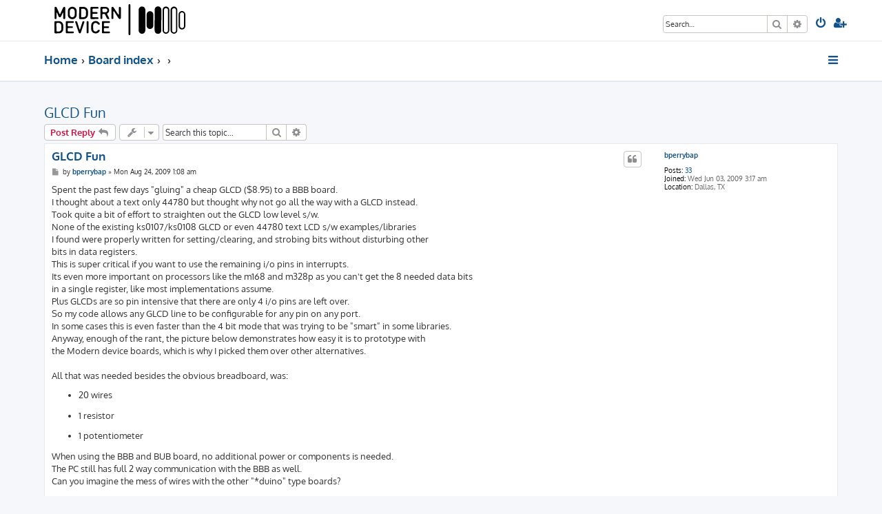

--- FILE ---
content_type: text/html; charset=UTF-8
request_url: https://forum.moderndevice.com/viewtopic.php?t=193&sid=28f3a29bc24baccb58a7b8d5a4a19d22
body_size: 14238
content:








<!DOCTYPE html>
<html dir="ltr" lang="en-gb">
<head>
<meta charset="utf-8" />
<meta http-equiv="X-UA-Compatible" content="IE=edge">
<meta name="viewport" content="width=device-width, initial-scale=1" />

<title>GLCD Fun - Modern Device Forum</title>

	<link rel="alternate" type="application/atom+xml" title="Feed - Modern Device Forum" href="/app.php/feed?sid=2de5b2f0f2eda97af6742cded4442135">		<link rel="alternate" type="application/atom+xml" title="Feed - All forums" href="/app.php/feed/forums?sid=2de5b2f0f2eda97af6742cded4442135">			<link rel="alternate" type="application/atom+xml" title="Feed - Forum - Exhibition" href="/app.php/feed/forum/14?sid=2de5b2f0f2eda97af6742cded4442135">	<link rel="alternate" type="application/atom+xml" title="Feed - Topic - GLCD Fun" href="/app.php/feed/topic/193?sid=2de5b2f0f2eda97af6742cded4442135">	
	<link rel="canonical" href="https://forum.moderndevice.com/viewtopic.php?t=193">

<!--
	phpBB style name: ProLight
	Based on style:   prosilver (this is the default phpBB3 style)
	Original author:  Tom Beddard ( http://www.subBlue.com/ )
	Modified by:      Ian Bradley ( http://phpbbstyles.oo.gd/ )
-->

<link href="./assets/css/font-awesome.min.css?assets_version=45" rel="stylesheet">
<link href="./styles/prolight/theme/stylesheet.css?assets_version=45" rel="stylesheet">




<!--[if lte IE 9]>
	<link href="./styles/prolight/theme/tweaks.css?assets_version=45" rel="stylesheet">
<![endif]-->

	<link href="./styles/prolight/theme/round_avatars.css?assets_version=45" rel="stylesheet">





</head>
<body id="phpbb" class="nojs notouch section-viewtopic ltr ">


<div class="headerwrap lightheader">
	
	<div id="page-header" class="page-header">
		<div class="headerbar" role="banner">
					<div class="inner">

			<div id="site-description" class="site-description">
				<a id="logo" class="logo" href="http://www.moderndevice.com" title="Home"><span class="site_logo"></span></a>
				<h1 style="display:none">Modern Device Forum</h1>
				<p class="skiplink"><a href="#start_here">Skip to content</a></p>
			</div>

			<div class="lightsearch">
												<div id="search-box" class="search-box search-header responsive-hide" role="search">
					<form action="./search.php?sid=2de5b2f0f2eda97af6742cded4442135" method="get" id="search">
					<fieldset>
						<input name="keywords" id="keywords" type="search" maxlength="128" title="Search for keywords" class="inputbox search tiny" size="20" value="" placeholder="Search…" />
						<button class="button button-search" type="submit" title="Search">
							<i class="icon fa-search fa-fw" aria-hidden="true"></i><span class="sr-only">Search</span>
						</button>
						<a href="./search.php?sid=2de5b2f0f2eda97af6742cded4442135" class="button button-search-end" title="Advanced search">
							<i class="icon fa-cog fa-fw" aria-hidden="true"></i><span class="sr-only">Advanced search</span>
						</a>
						<input type="hidden" name="sid" value="2de5b2f0f2eda97af6742cded4442135" />

					</fieldset>
					</form>
				</div>
												
				<ul id="nav-main" class="nav-main linklist" role="menubar">
				
								<li class="responsive-show light-responsive-search" style="display:none">
					<a href="./search.php?sid=2de5b2f0f2eda97af6742cded4442135" title="View the advanced search options" role="menuitem">
						<i class="icon fa-search fa-fw light-large" aria-hidden="true"></i><span class="sr-only">Search</span>
					</a>
				</li>
								
									<li  data-skip-responsive="true">
						<a href="./ucp.php?mode=login&amp;redirect=viewtopic.php%3Ft%3D193&amp;sid=2de5b2f0f2eda97af6742cded4442135" title="Login" accesskey="x" role="menuitem" title="Login">
							<i class="icon fa-power-off fa-fw light-large" aria-hidden="true"></i>
						</a>
					</li>
											<li data-skip-responsive="true">
							<a href="./ucp.php?mode=register&amp;sid=2de5b2f0f2eda97af6742cded4442135" role="menuitem" title="Register">
								<i class="icon fa-user-plus fa-fw light-large" aria-hidden="true"></i>
							</a>
						</li>
																		</ul>
				
			</div>

			</div>
					</div>
		
	</div>
</div>
		
<div class="headerwrap lightnav">
	<div class="page-header">
		<div class="headerbar" role="banner">	
				<div class="navbar navbar-top" role="navigation">
	<div class="inner">

	<ul id="nav-main" class="rightside nav-main linklist light-nav-list" role="menubar">

				
						
				
		<li id="quick-links" class="quick-links dropdown-container responsive-menu" data-skip-responsive="true">
			<a href="#" class="dropdown-trigger" title="Quick links">
				<i class="icon fa-bars fa-fw" aria-hidden="true"></i>
			</a>
			<div class="dropdown">
				<div class="pointer"><div class="pointer-inner"></div></div>
				<ul class="dropdown-contents" role="menu">
					
										
										
											<li class="separator"></li>
																									<li>
								<a href="./search.php?search_id=unanswered&amp;sid=2de5b2f0f2eda97af6742cded4442135" role="menuitem">
									<i class="icon fa-file-o fa-fw icon-gray" aria-hidden="true"></i><span>Unanswered topics</span>
								</a>
							</li>
							<li>
								<a href="./search.php?search_id=active_topics&amp;sid=2de5b2f0f2eda97af6742cded4442135" role="menuitem">
									<i class="icon fa-file-o fa-fw icon-blue" aria-hidden="true"></i><span>Active topics</span>
								</a>
							</li>
							<li class="separator"></li>
							<li>
								<a href="./search.php?sid=2de5b2f0f2eda97af6742cded4442135" role="menuitem">
									<i class="icon fa-search fa-fw" aria-hidden="true"></i><span>Search</span>
								</a>
							</li>
					
										<li class="separator"></li>

									</ul>
			</div>
		</li>

	</ul>

	<ul id="nav-breadcrumbs" class="nav-breadcrumbs linklist navlinks light-nav-list" role="menubar">
								<li class="breadcrumbs" itemscope itemtype="http://schema.org/BreadcrumbList">
							<span class="crumb"  itemtype="http://schema.org/ListItem" itemprop="itemListElement" itemscope><a href="http://www.moderndevice.com" itemtype="https://schema.org/Thing" itemscope itemprop="item" data-navbar-reference="home"><span itemprop="name">Home</span></a><meta itemprop="position" content="1" /></span>
										<span class="crumb"  itemtype="http://schema.org/ListItem" itemprop="itemListElement" itemscope><a href="./index.php?sid=2de5b2f0f2eda97af6742cded4442135" itemtype="https://schema.org/Thing" itemscope itemprop="item" accesskey="h" data-navbar-reference="index"><span itemprop="name">Board index</span></a><meta itemprop="position" content="2" /></span>
											<span class="crumb"  itemtype="http://schema.org/ListItem" itemprop="itemListElement" itemscope data-forum-id="1"><a href="" itemtype="https://schema.org/Thing" itemscope itemprop="item"><span itemprop="name"></span></a><meta itemprop="position" content="3" /></span>
															<span class="crumb"  itemtype="http://schema.org/ListItem" itemprop="itemListElement" itemscope data-forum-id="14"><a href="" itemtype="https://schema.org/Thing" itemscope itemprop="item"><span itemprop="name"></span></a><meta itemprop="position" content="4" /></span>
												</li>
		
	</ul>

	</div>
</div>
		</div>
	</div>
</div>

<div id="wrap" class="wrap">
	<a id="top" class="top-anchor" accesskey="t"></a>

	
	<a id="start_here" class="anchor"></a>
	<div id="page-body" class="page-body" role="main">
		
		
<h2 class="topic-title"><a href="./viewtopic.php?t=193&amp;sid=2de5b2f0f2eda97af6742cded4442135">GLCD Fun</a></h2>
<!-- NOTE: remove the style="display: none" when you want to have the forum description on the topic body -->
<div style="display: none !important;">Post your projects. Pictures, code, and bragging welcome.<br /></div>


<div class="action-bar bar-top">
	
			<a href="./posting.php?mode=reply&amp;t=193&amp;sid=2de5b2f0f2eda97af6742cded4442135" class="button" title="Post a reply">
							<span>Post Reply</span> <i class="icon fa-reply fa-fw" aria-hidden="true"></i>
					</a>
	
			<div class="dropdown-container dropdown-button-control topic-tools">
		<span title="Topic tools" class="button button-secondary dropdown-trigger dropdown-select">
			<i class="icon fa-wrench fa-fw" aria-hidden="true"></i>
			<span class="caret"><i class="icon fa-sort-down fa-fw" aria-hidden="true"></i></span>
		</span>
		<div class="dropdown">
			<div class="pointer"><div class="pointer-inner"></div></div>
			<ul class="dropdown-contents">
																												<li>
					<a href="./viewtopic.php?t=193&amp;sid=2de5b2f0f2eda97af6742cded4442135&amp;view=print" title="Print view" accesskey="p">
						<i class="icon fa-print fa-fw" aria-hidden="true"></i><span>Print view</span>
					</a>
				</li>
											</ul>
		</div>
	</div>
	
			<div class="search-box" role="search">
			<form method="get" id="topic-search" action="./search.php?sid=2de5b2f0f2eda97af6742cded4442135">
			<fieldset>
				<input class="inputbox search tiny"  type="search" name="keywords" id="search_keywords" size="20" placeholder="Search this topic…" />
				<button class="button button-search" type="submit" title="Search">
					<i class="icon fa-search fa-fw" aria-hidden="true"></i><span class="sr-only">Search</span>
				</button>
				<a href="./search.php?sid=2de5b2f0f2eda97af6742cded4442135" class="button button-search-end" title="Advanced search">
					<i class="icon fa-cog fa-fw" aria-hidden="true"></i><span class="sr-only">Advanced search</span>
				</a>
				<input type="hidden" name="t" value="193" />
<input type="hidden" name="sf" value="msgonly" />
<input type="hidden" name="sid" value="2de5b2f0f2eda97af6742cded4442135" />

			</fieldset>
			</form>
		</div>
	
			<div class="pagination">
								</div>
		</div>




			<div id="p734" class="post has-profile bg2">
		<div class="inner">

		<dl class="postprofile" id="profile734">
			<dt class="no-profile-rank no-avatar">
				<div class="avatar-container">
																			</div>
								<a href="./memberlist.php?mode=viewprofile&amp;u=3132&amp;sid=2de5b2f0f2eda97af6742cded4442135" class="username">bperrybap</a>							</dt>

									
		<dd class="profile-posts"><strong>Posts:</strong> <a href="./search.php?author_id=3132&amp;sr=posts&amp;sid=2de5b2f0f2eda97af6742cded4442135">33</a></dd>		<dd class="profile-joined"><strong>Joined:</strong> Wed Jun 03, 2009 3:17 am</dd>		
		
											<dd class="profile-custom-field profile-phpbb_location"><strong>Location:</strong> Dallas, TX</dd>
							
						
		</dl>

		<div class="postbody">
						<div id="post_content734">

						<h3 class="first"><a href="./viewtopic.php?p=734&amp;sid=2de5b2f0f2eda97af6742cded4442135#p734">GLCD Fun</a></h3>

													<ul class="post-buttons">
																																									<li>
							<a href="./posting.php?mode=quote&amp;p=734&amp;sid=2de5b2f0f2eda97af6742cded4442135" title="Reply with quote" class="button button-icon-only">
								<i class="icon fa-quote-left fa-fw" aria-hidden="true"></i><span class="sr-only">Quote</span>
							</a>
						</li>
														</ul>
							
						<p class="author">
									<a class="unread" href="./viewtopic.php?p=734&amp;sid=2de5b2f0f2eda97af6742cded4442135#p734" title="Post">
						<i class="icon fa-file fa-fw icon-lightgray icon-md" aria-hidden="true"></i><span class="sr-only">Post</span>
					</a>
								<span class="responsive-hide">by <strong><a href="./memberlist.php?mode=viewprofile&amp;u=3132&amp;sid=2de5b2f0f2eda97af6742cded4442135" class="username">bperrybap</a></strong> &raquo; </span><time datetime="2009-08-24T06:08:25+00:00">Mon Aug 24, 2009 1:08 am</time>
			</p>
			
			
			
			<div class="content">Spent the past few days "gluing" a cheap GLCD ($8.95) to a BBB board.<br>
I thought about a text only 44780 but thought why not go all the way with a GLCD instead.<br>
Took quite a bit of effort to straighten out the GLCD low level s/w.<br>
None of the existing ks0107/ks0108 GLCD or even 44780 text LCD s/w examples/libraries<br>
I found were properly written for setting/clearing, and strobing bits without disturbing other<br>
bits in data registers.<br>
This is super critical if you want to use the remaining i/o pins in interrupts.<br>
Its even more important on processors like the m168 and m328p as you can't get the 8 needed data bits<br>
in a single register, like most implementations assume.<br>
Plus GLCDs are so pin intensive that there are only 4 i/o pins are left over.<br>
So my code allows any GLCD line to be configurable for any pin on any port.<br>
In some cases this is even faster than the 4 bit mode that was trying to be "smart" in some libraries.<br>
Anyway, enough of the rant, the picture below demonstrates how easy it is to prototype with<br>
the Modern device boards, which is why I picked them over other alternatives.<br>
<br>
All that was needed besides the obvious breadboard, was:
<ul><li>20 wires</li></ul>
<ul><li>1 resistor</li></ul>
<ul><li>1 potentiometer</li></ul>

When using the BBB and BUB board, no additional power or components is needed.<br>
The PC still has full 2 way communication with the BBB as well.<br>
Can you imagine the mess of wires with the other "*duino" type boards?<br>
<br>
--- bill</div>
			
			
							<dl class="attachbox">
					<dt>
						Attachments
					</dt>
											<dd>
			
		
		
				<dl class="file">
			<dt><span class="imageset icon_topic_attach"></span> <a class="postlink" href="./download/file.php?id=16&amp;sid=2de5b2f0f2eda97af6742cded4442135">IMG_1881.JPG</a></dt>
						<dd>(81.9 KiB) Downloaded 15181 times</dd>
		</dl>
		
			</dd>
									</dl>
			
									
									
						</div>

		</div>

				<div class="back2top">
						<a href="#top" class="top" title="Top">
				<i class="icon fa-chevron-circle-up fa-fw icon-gray" aria-hidden="true"></i>
				<span class="sr-only">Top</span>
			</a>
					</div>
		
		</div>
	</div>

	<hr class="divider" />
				<div id="p735" class="post has-profile bg1">
		<div class="inner">

		<dl class="postprofile" id="profile735">
			<dt class="no-profile-rank no-avatar">
				<div class="avatar-container">
																			</div>
								<a href="./memberlist.php?mode=viewprofile&amp;u=94&amp;sid=2de5b2f0f2eda97af6742cded4442135" class="username">floresta</a>							</dt>

									
		<dd class="profile-posts"><strong>Posts:</strong> <a href="./search.php?author_id=94&amp;sr=posts&amp;sid=2de5b2f0f2eda97af6742cded4442135">57</a></dd>		<dd class="profile-joined"><strong>Joined:</strong> Mon Jul 28, 2008 6:52 pm</dd>		
		
																<dd class="profile-custom-field profile-phpbb_location"><strong>Location:</strong> Western New York, USA</dd>
							
							<dd class="profile-contact">
				<strong>Contact:</strong>
				<div class="dropdown-container dropdown-left">
					<a href="#" class="dropdown-trigger" title="Contact floresta">
						<i class="icon fa-commenting-o fa-fw icon-lg" aria-hidden="true"></i><span class="sr-only">Contact floresta</span>
					</a>
					<div class="dropdown">
						<div class="pointer"><div class="pointer-inner"></div></div>
						<div class="dropdown-contents contact-icons">
																																								<div>
																	<a href="http://web.alfredstate.edu/weimandn" title="Website" class="last-cell">
										<span class="contact-icon phpbb_website-icon">Website</span>
									</a>
																	</div>
																					</div>
					</div>
				</div>
			</dd>
				
		</dl>

		<div class="postbody">
						<div id="post_content735">

						<h3 ><a href="./viewtopic.php?p=735&amp;sid=2de5b2f0f2eda97af6742cded4442135#p735">Re: GLCD Fun</a></h3>

													<ul class="post-buttons">
																																									<li>
							<a href="./posting.php?mode=quote&amp;p=735&amp;sid=2de5b2f0f2eda97af6742cded4442135" title="Reply with quote" class="button button-icon-only">
								<i class="icon fa-quote-left fa-fw" aria-hidden="true"></i><span class="sr-only">Quote</span>
							</a>
						</li>
														</ul>
							
						<p class="author">
									<a class="unread" href="./viewtopic.php?p=735&amp;sid=2de5b2f0f2eda97af6742cded4442135#p735" title="Post">
						<i class="icon fa-file fa-fw icon-lightgray icon-md" aria-hidden="true"></i><span class="sr-only">Post</span>
					</a>
								<span class="responsive-hide">by <strong><a href="./memberlist.php?mode=viewprofile&amp;u=94&amp;sid=2de5b2f0f2eda97af6742cded4442135" class="username">floresta</a></strong> &raquo; </span><time datetime="2009-08-24T14:46:41+00:00">Mon Aug 24, 2009 9:46 am</time>
			</p>
			
			
			
			<div class="content">It's too neat. It can't possibly work. It must be a fraud.<br>
Where can I get one?<br>
<br>
Don</div>
			
			
			
									
									
						</div>

		</div>

				<div class="back2top">
						<a href="#top" class="top" title="Top">
				<i class="icon fa-chevron-circle-up fa-fw icon-gray" aria-hidden="true"></i>
				<span class="sr-only">Top</span>
			</a>
					</div>
		
		</div>
	</div>

	<hr class="divider" />
				<div id="p737" class="post has-profile bg2">
		<div class="inner">

		<dl class="postprofile" id="profile737">
			<dt class="no-profile-rank no-avatar">
				<div class="avatar-container">
																			</div>
								<a href="./memberlist.php?mode=viewprofile&amp;u=3132&amp;sid=2de5b2f0f2eda97af6742cded4442135" class="username">bperrybap</a>							</dt>

									
		<dd class="profile-posts"><strong>Posts:</strong> <a href="./search.php?author_id=3132&amp;sr=posts&amp;sid=2de5b2f0f2eda97af6742cded4442135">33</a></dd>		<dd class="profile-joined"><strong>Joined:</strong> Wed Jun 03, 2009 3:17 am</dd>		
		
											<dd class="profile-custom-field profile-phpbb_location"><strong>Location:</strong> Dallas, TX</dd>
							
						
		</dl>

		<div class="postbody">
						<div id="post_content737">

						<h3 ><a href="./viewtopic.php?p=737&amp;sid=2de5b2f0f2eda97af6742cded4442135#p737">Re: GLCD Fun</a></h3>

													<ul class="post-buttons">
																																									<li>
							<a href="./posting.php?mode=quote&amp;p=737&amp;sid=2de5b2f0f2eda97af6742cded4442135" title="Reply with quote" class="button button-icon-only">
								<i class="icon fa-quote-left fa-fw" aria-hidden="true"></i><span class="sr-only">Quote</span>
							</a>
						</li>
														</ul>
							
						<p class="author">
									<a class="unread" href="./viewtopic.php?p=737&amp;sid=2de5b2f0f2eda97af6742cded4442135#p737" title="Post">
						<i class="icon fa-file fa-fw icon-lightgray icon-md" aria-hidden="true"></i><span class="sr-only">Post</span>
					</a>
								<span class="responsive-hide">by <strong><a href="./memberlist.php?mode=viewprofile&amp;u=3132&amp;sid=2de5b2f0f2eda97af6742cded4442135" class="username">bperrybap</a></strong> &raquo; </span><time datetime="2009-08-24T19:18:36+00:00">Mon Aug 24, 2009 2:18 pm</time>
			</p>
			
			
			
			<div class="content">What makes it so neat/simple electrically is that of the 20 connections to the GLCD, 14 of them can<br>
be passed straight through to the BBB board.<br>
<br>
The actual GLCD I bought locally here in Dallas at a surplus shop called Tanner Electronics.<br>
<a href="http://www.tannerelectronics.com/" class="postlink">http://www.tannerelectronics.com/</a><br>
<br>
But they are also available on line from BG Micro (which is also local to Dallas)<br>
<a href="http://www.bgmicro.com/index.asp?PageAction=VIEWPROD&amp;ProdID=10816" class="postlink">http://www.bgmicro.com/index.asp?PageAc ... odID=10816</a><br>
<br>
One word of caution, this GLCD does not have the same pin-out as many of the other GLCDs<br>
I've seen. In fact I've seen 3 different pinouts so far and unfortunately they are so incompatible<br>
that if you get the wrong one, it is highly likely you blow it up as the power lines are swapped<br>
around between them.<br>
<br>
The BG micro GLCD data sheet is available from their web site, and is what I used for this project<br>
so I can vouch for its correctness.<br>
 <br>
<br>
--- bill</div>
			
			
			
									
									
						</div>

		</div>

				<div class="back2top">
						<a href="#top" class="top" title="Top">
				<i class="icon fa-chevron-circle-up fa-fw icon-gray" aria-hidden="true"></i>
				<span class="sr-only">Top</span>
			</a>
					</div>
		
		</div>
	</div>

	<hr class="divider" />
				<div id="p744" class="post has-profile bg1">
		<div class="inner">

		<dl class="postprofile" id="profile744">
			<dt class="no-profile-rank no-avatar">
				<div class="avatar-container">
																			</div>
								<a href="./memberlist.php?mode=viewprofile&amp;u=94&amp;sid=2de5b2f0f2eda97af6742cded4442135" class="username">floresta</a>							</dt>

									
		<dd class="profile-posts"><strong>Posts:</strong> <a href="./search.php?author_id=94&amp;sr=posts&amp;sid=2de5b2f0f2eda97af6742cded4442135">57</a></dd>		<dd class="profile-joined"><strong>Joined:</strong> Mon Jul 28, 2008 6:52 pm</dd>		
		
																<dd class="profile-custom-field profile-phpbb_location"><strong>Location:</strong> Western New York, USA</dd>
							
							<dd class="profile-contact">
				<strong>Contact:</strong>
				<div class="dropdown-container dropdown-left">
					<a href="#" class="dropdown-trigger" title="Contact floresta">
						<i class="icon fa-commenting-o fa-fw icon-lg" aria-hidden="true"></i><span class="sr-only">Contact floresta</span>
					</a>
					<div class="dropdown">
						<div class="pointer"><div class="pointer-inner"></div></div>
						<div class="dropdown-contents contact-icons">
																																								<div>
																	<a href="http://web.alfredstate.edu/weimandn" title="Website" class="last-cell">
										<span class="contact-icon phpbb_website-icon">Website</span>
									</a>
																	</div>
																					</div>
					</div>
				</div>
			</dd>
				
		</dl>

		<div class="postbody">
						<div id="post_content744">

						<h3 ><a href="./viewtopic.php?p=744&amp;sid=2de5b2f0f2eda97af6742cded4442135#p744">Re: GLCD Fun</a></h3>

													<ul class="post-buttons">
																																									<li>
							<a href="./posting.php?mode=quote&amp;p=744&amp;sid=2de5b2f0f2eda97af6742cded4442135" title="Reply with quote" class="button button-icon-only">
								<i class="icon fa-quote-left fa-fw" aria-hidden="true"></i><span class="sr-only">Quote</span>
							</a>
						</li>
														</ul>
							
						<p class="author">
									<a class="unread" href="./viewtopic.php?p=744&amp;sid=2de5b2f0f2eda97af6742cded4442135#p744" title="Post">
						<i class="icon fa-file fa-fw icon-lightgray icon-md" aria-hidden="true"></i><span class="sr-only">Post</span>
					</a>
								<span class="responsive-hide">by <strong><a href="./memberlist.php?mode=viewprofile&amp;u=94&amp;sid=2de5b2f0f2eda97af6742cded4442135" class="username">floresta</a></strong> &raquo; </span><time datetime="2009-08-28T00:57:38+00:00">Thu Aug 27, 2009 7:57 pm</time>
			</p>
			
			
			
			<div class="content">bperrybap:<br>
<br>
My display arrived today from BGMicro.  Can you share some code to get me started or do I have to figure it out by myself? I generally program in AVR assembly (on a BBB) but any other assembly language or even C would help.  <br>
<br>
Don</div>
			
			
			
									
									
						</div>

		</div>

				<div class="back2top">
						<a href="#top" class="top" title="Top">
				<i class="icon fa-chevron-circle-up fa-fw icon-gray" aria-hidden="true"></i>
				<span class="sr-only">Top</span>
			</a>
					</div>
		
		</div>
	</div>

	<hr class="divider" />
				<div id="p747" class="post has-profile bg2">
		<div class="inner">

		<dl class="postprofile" id="profile747">
			<dt class="has-profile-rank no-avatar">
				<div class="avatar-container">
																			</div>
								<a href="./memberlist.php?mode=viewprofile&amp;u=2&amp;sid=2de5b2f0f2eda97af6742cded4442135" style="color: #AA0000;" class="username-coloured">oz</a>							</dt>

						<dd class="profile-rank">Site Admin</dd>			
		<dd class="profile-posts"><strong>Posts:</strong> <a href="./search.php?author_id=2&amp;sr=posts&amp;sid=2de5b2f0f2eda97af6742cded4442135">542</a></dd>		<dd class="profile-joined"><strong>Joined:</strong> Mon May 12, 2008 4:19 pm</dd>		
		
						
						
		</dl>

		<div class="postbody">
						<div id="post_content747">

						<h3 ><a href="./viewtopic.php?p=747&amp;sid=2de5b2f0f2eda97af6742cded4442135#p747">Re: GLCD Fun</a></h3>

													<ul class="post-buttons">
																																									<li>
							<a href="./posting.php?mode=quote&amp;p=747&amp;sid=2de5b2f0f2eda97af6742cded4442135" title="Reply with quote" class="button button-icon-only">
								<i class="icon fa-quote-left fa-fw" aria-hidden="true"></i><span class="sr-only">Quote</span>
							</a>
						</li>
														</ul>
							
						<p class="author">
									<a class="unread" href="./viewtopic.php?p=747&amp;sid=2de5b2f0f2eda97af6742cded4442135#p747" title="Post">
						<i class="icon fa-file fa-fw icon-lightgray icon-md" aria-hidden="true"></i><span class="sr-only">Post</span>
					</a>
								<span class="responsive-hide">by <strong><a href="./memberlist.php?mode=viewprofile&amp;u=2&amp;sid=2de5b2f0f2eda97af6742cded4442135" style="color: #AA0000;" class="username-coloured">oz</a></strong> &raquo; </span><time datetime="2009-08-29T02:19:27+00:00">Fri Aug 28, 2009 9:19 pm</time>
			</p>
			
			
			
			<div class="content">bperrybap,<br>
<br>
This totally rocks. How did I miss this for four days.<br>
I'm ordering my display right now.<br>
<br>
You're absolutely correct about ease of use two - your breadboard is amazingly tidy.<br>
<br>
Paul</div>
			
			
			
									
									
						</div>

		</div>

				<div class="back2top">
						<a href="#top" class="top" title="Top">
				<i class="icon fa-chevron-circle-up fa-fw icon-gray" aria-hidden="true"></i>
				<span class="sr-only">Top</span>
			</a>
					</div>
		
		</div>
	</div>

	<hr class="divider" />
				<div id="p748" class="post has-profile bg1">
		<div class="inner">

		<dl class="postprofile" id="profile748">
			<dt class="no-profile-rank no-avatar">
				<div class="avatar-container">
																			</div>
								<a href="./memberlist.php?mode=viewprofile&amp;u=3132&amp;sid=2de5b2f0f2eda97af6742cded4442135" class="username">bperrybap</a>							</dt>

									
		<dd class="profile-posts"><strong>Posts:</strong> <a href="./search.php?author_id=3132&amp;sr=posts&amp;sid=2de5b2f0f2eda97af6742cded4442135">33</a></dd>		<dd class="profile-joined"><strong>Joined:</strong> Wed Jun 03, 2009 3:17 am</dd>		
		
											<dd class="profile-custom-field profile-phpbb_location"><strong>Location:</strong> Dallas, TX</dd>
							
						
		</dl>

		<div class="postbody">
						<div id="post_content748">

						<h3 ><a href="./viewtopic.php?p=748&amp;sid=2de5b2f0f2eda97af6742cded4442135#p748">Re: GLCD Fun</a></h3>

													<ul class="post-buttons">
																																									<li>
							<a href="./posting.php?mode=quote&amp;p=748&amp;sid=2de5b2f0f2eda97af6742cded4442135" title="Reply with quote" class="button button-icon-only">
								<i class="icon fa-quote-left fa-fw" aria-hidden="true"></i><span class="sr-only">Quote</span>
							</a>
						</li>
														</ul>
							
						<p class="author">
									<a class="unread" href="./viewtopic.php?p=748&amp;sid=2de5b2f0f2eda97af6742cded4442135#p748" title="Post">
						<i class="icon fa-file fa-fw icon-lightgray icon-md" aria-hidden="true"></i><span class="sr-only">Post</span>
					</a>
								<span class="responsive-hide">by <strong><a href="./memberlist.php?mode=viewprofile&amp;u=3132&amp;sid=2de5b2f0f2eda97af6742cded4442135" class="username">bperrybap</a></strong> &raquo; </span><time datetime="2009-08-29T03:28:59+00:00">Fri Aug 28, 2009 10:28 pm</time>
			</p>
			
			
			
			<div class="content">I exchanged a few PMs with Don off line and I deciced that to make it easy for anyone<br>
wanting to duplicate this and have a nice GLCD  to use for text or graphics,<br>
I'll post all the code which includes a demonstration program, with a schematic,<br>
along with some additional photos of my h/w setup.<br>
I need a day or so to clean it up to make the code "plug-n-play" and easy and obvious<br>
to modify for different configurations.<br>
<br>
The majority of the code is based on code from this project:<br>
<a href="http://sourceforge.net/projects/avr-glcd-ks0107/" class="postlink">http://sourceforge.net/projects/avr-glcd-ks0107/</a><br>
<br>
I re-wrote all the low level read/write/command/status routines<br>
to allow any GLCD line to be assigned to any MCU port and pin.<br>
The existing code assumes all data bits are on a single port.<br>
Also there were a few issues around reset and some low level timing issues<br>
that had to be corrected.<br>
But all the high level text character generation and graphics code worked as is.<br>
(Well there was a line wrapping issue in text mode that I corrected)<br>
I've also added an inverse text mode that can be turned on/off on a per character<br>
basis.<br>
<br>
Also, since this GLCD is ks0107/0108 compatible, the altered code and<br>
schematic in this project should work with other ks0107/0108 GLCD modules.<br>
Although some GLCD modules have slightly different pinouts, other than<br>
the critical power pins (most notbaly 1&amp;2 and 19&amp;20) everything else an be<br>
swapped around by simply altering the s/w configuration in a header file.<br>
<br>
I should get all the information up in a day or so.<br>
<br>
Paul, if you want a few better/larger/clearer photos of this for use on your site, PM me.<br>
Or by the time you get your GLCD in, I should have the code posted, so you'll be able to run<br>
the demo program and create the image shown on your own h/w.<br>
<br>
The included sample/demo program will show how to do a variety of text and graphics as<br>
well has hook up printf() or fprintf() to use the text mode.<br>
<br>
BTW: I found another GLCD (120x32) that can be hooked up to the BBB board with ZERO wires!<br>
It uses a different command/data interface on only 16 pins and<br>
has the contrast pot on the LCD module.<br>
It can be mated directly the BBB pins. However, if you mate it this way, you will lose<br>
serial capability as those pins would be used to control the GLCD.<br>
<br>
--- bill</div>
			
			
			
									
									
						</div>

		</div>

				<div class="back2top">
						<a href="#top" class="top" title="Top">
				<i class="icon fa-chevron-circle-up fa-fw icon-gray" aria-hidden="true"></i>
				<span class="sr-only">Top</span>
			</a>
					</div>
		
		</div>
	</div>

	<hr class="divider" />
				<div id="p790" class="post has-profile bg2">
		<div class="inner">

		<dl class="postprofile" id="profile790">
			<dt class="no-profile-rank no-avatar">
				<div class="avatar-container">
																			</div>
								<a href="./memberlist.php?mode=viewprofile&amp;u=94&amp;sid=2de5b2f0f2eda97af6742cded4442135" class="username">floresta</a>							</dt>

									
		<dd class="profile-posts"><strong>Posts:</strong> <a href="./search.php?author_id=94&amp;sr=posts&amp;sid=2de5b2f0f2eda97af6742cded4442135">57</a></dd>		<dd class="profile-joined"><strong>Joined:</strong> Mon Jul 28, 2008 6:52 pm</dd>		
		
																<dd class="profile-custom-field profile-phpbb_location"><strong>Location:</strong> Western New York, USA</dd>
							
							<dd class="profile-contact">
				<strong>Contact:</strong>
				<div class="dropdown-container dropdown-left">
					<a href="#" class="dropdown-trigger" title="Contact floresta">
						<i class="icon fa-commenting-o fa-fw icon-lg" aria-hidden="true"></i><span class="sr-only">Contact floresta</span>
					</a>
					<div class="dropdown">
						<div class="pointer"><div class="pointer-inner"></div></div>
						<div class="dropdown-contents contact-icons">
																																								<div>
																	<a href="http://web.alfredstate.edu/weimandn" title="Website" class="last-cell">
										<span class="contact-icon phpbb_website-icon">Website</span>
									</a>
																	</div>
																					</div>
					</div>
				</div>
			</dd>
				
		</dl>

		<div class="postbody">
						<div id="post_content790">

						<h3 ><a href="./viewtopic.php?p=790&amp;sid=2de5b2f0f2eda97af6742cded4442135#p790">Re: GLCD Fun</a></h3>

													<ul class="post-buttons">
																																									<li>
							<a href="./posting.php?mode=quote&amp;p=790&amp;sid=2de5b2f0f2eda97af6742cded4442135" title="Reply with quote" class="button button-icon-only">
								<i class="icon fa-quote-left fa-fw" aria-hidden="true"></i><span class="sr-only">Quote</span>
							</a>
						</li>
														</ul>
							
						<p class="author">
									<a class="unread" href="./viewtopic.php?p=790&amp;sid=2de5b2f0f2eda97af6742cded4442135#p790" title="Post">
						<i class="icon fa-file fa-fw icon-lightgray icon-md" aria-hidden="true"></i><span class="sr-only">Post</span>
					</a>
								<span class="responsive-hide">by <strong><a href="./memberlist.php?mode=viewprofile&amp;u=94&amp;sid=2de5b2f0f2eda97af6742cded4442135" class="username">floresta</a></strong> &raquo; </span><time datetime="2009-09-15T02:21:08+00:00">Mon Sep 14, 2009 9:21 pm</time>
			</p>
			
			
			
			<div class="content">Well it's not as neat as Bill's and I am still cleaning up the code, but here is what I have so far.<br>
<br>
Don</div>
			
			
							<dl class="attachbox">
					<dt>
						Attachments
					</dt>
											<dd>
			
		
		
				<dl class="file">
			<dt><span class="imageset icon_topic_attach"></span> <a class="postlink" href="./download/file.php?id=19&amp;sid=2de5b2f0f2eda97af6742cded4442135">090914-215324_w.jpg</a></dt>
						<dd>(34.35 KiB) Downloaded 14980 times</dd>
		</dl>
		
			</dd>
									</dl>
			
									
									
						</div>

		</div>

				<div class="back2top">
						<a href="#top" class="top" title="Top">
				<i class="icon fa-chevron-circle-up fa-fw icon-gray" aria-hidden="true"></i>
				<span class="sr-only">Top</span>
			</a>
					</div>
		
		</div>
	</div>

	<hr class="divider" />
				<div id="p792" class="post has-profile bg1">
		<div class="inner">

		<dl class="postprofile" id="profile792">
			<dt class="no-profile-rank no-avatar">
				<div class="avatar-container">
																			</div>
								<a href="./memberlist.php?mode=viewprofile&amp;u=3132&amp;sid=2de5b2f0f2eda97af6742cded4442135" class="username">bperrybap</a>							</dt>

									
		<dd class="profile-posts"><strong>Posts:</strong> <a href="./search.php?author_id=3132&amp;sr=posts&amp;sid=2de5b2f0f2eda97af6742cded4442135">33</a></dd>		<dd class="profile-joined"><strong>Joined:</strong> Wed Jun 03, 2009 3:17 am</dd>		
		
											<dd class="profile-custom-field profile-phpbb_location"><strong>Location:</strong> Dallas, TX</dd>
							
						
		</dl>

		<div class="postbody">
						<div id="post_content792">

						<h3 ><a href="./viewtopic.php?p=792&amp;sid=2de5b2f0f2eda97af6742cded4442135#p792">Re: GLCD Fun</a></h3>

													<ul class="post-buttons">
																																									<li>
							<a href="./posting.php?mode=quote&amp;p=792&amp;sid=2de5b2f0f2eda97af6742cded4442135" title="Reply with quote" class="button button-icon-only">
								<i class="icon fa-quote-left fa-fw" aria-hidden="true"></i><span class="sr-only">Quote</span>
							</a>
						</li>
														</ul>
							
						<p class="author">
									<a class="unread" href="./viewtopic.php?p=792&amp;sid=2de5b2f0f2eda97af6742cded4442135#p792" title="Post">
						<i class="icon fa-file fa-fw icon-lightgray icon-md" aria-hidden="true"></i><span class="sr-only">Post</span>
					</a>
								<span class="responsive-hide">by <strong><a href="./memberlist.php?mode=viewprofile&amp;u=3132&amp;sid=2de5b2f0f2eda97af6742cded4442135" class="username">bperrybap</a></strong> &raquo; </span><time datetime="2009-09-15T17:47:45+00:00">Tue Sep 15, 2009 12:47 pm</time>
			</p>
			
			
			
			<div class="content">Don, That's Very Cool.<br>
One thing I did differently was to skip over the Tx/Rx (D0 &amp; D1) to allow use of the serial port concurrently<br>
with the GLCD.<br>
That's why I had to have 2 wires going over to the analog pins. The analog pins are for DI and RESET.<br>
All the other pins were run straight across.<br>
The unfortunate side effect of freeing up the TX &amp; RX pins is that now the data bits span AVR ports,<br>
which slows down the code by having to do SBI/CBI instructions for every single bit.<br>
The pinout that Atmel picked for the 168/328 sucks in this respect. With all those i/o pins,<br>
it is sad that you can't get 8 bits in a single port *and* use the UART.<br>
<br>
<br>
I'm wrapping up the C source code package and it should be ready to post soon.<br>
I ran into several graphic and graphic font bugs in the original code from Sami's sourceforge package<br>
that have taken a while to track down and fix.<br>
Things like if you send a graphic character string using a variable width font using <br>
the <strong class="text-strong">LCD_gputchar()</strong> and <strong class="text-strong">LCD_gputstr()</strong>  routines and a character runs<br>
over the edge of the right of the LCD, the code will accidentally alter the display start line ram address<br>
rather than wrapping, which causes the right hand side of the LCD to have its data skewed.<br>
(I've fixed this so it wraps if the full character won't fit)<br>
<br>
--- bill</div>
			
			
			
									
									
						</div>

		</div>

				<div class="back2top">
						<a href="#top" class="top" title="Top">
				<i class="icon fa-chevron-circle-up fa-fw icon-gray" aria-hidden="true"></i>
				<span class="sr-only">Top</span>
			</a>
					</div>
		
		</div>
	</div>

	<hr class="divider" />
				<div id="p793" class="post has-profile bg2">
		<div class="inner">

		<dl class="postprofile" id="profile793">
			<dt class="no-profile-rank no-avatar">
				<div class="avatar-container">
																			</div>
								<a href="./memberlist.php?mode=viewprofile&amp;u=94&amp;sid=2de5b2f0f2eda97af6742cded4442135" class="username">floresta</a>							</dt>

									
		<dd class="profile-posts"><strong>Posts:</strong> <a href="./search.php?author_id=94&amp;sr=posts&amp;sid=2de5b2f0f2eda97af6742cded4442135">57</a></dd>		<dd class="profile-joined"><strong>Joined:</strong> Mon Jul 28, 2008 6:52 pm</dd>		
		
																<dd class="profile-custom-field profile-phpbb_location"><strong>Location:</strong> Western New York, USA</dd>
							
							<dd class="profile-contact">
				<strong>Contact:</strong>
				<div class="dropdown-container dropdown-left">
					<a href="#" class="dropdown-trigger" title="Contact floresta">
						<i class="icon fa-commenting-o fa-fw icon-lg" aria-hidden="true"></i><span class="sr-only">Contact floresta</span>
					</a>
					<div class="dropdown">
						<div class="pointer"><div class="pointer-inner"></div></div>
						<div class="dropdown-contents contact-icons">
																																								<div>
																	<a href="http://web.alfredstate.edu/weimandn" title="Website" class="last-cell">
										<span class="contact-icon phpbb_website-icon">Website</span>
									</a>
																	</div>
																					</div>
					</div>
				</div>
			</dd>
				
		</dl>

		<div class="postbody">
						<div id="post_content793">

						<h3 ><a href="./viewtopic.php?p=793&amp;sid=2de5b2f0f2eda97af6742cded4442135#p793">Re: GLCD Fun</a></h3>

													<ul class="post-buttons">
																																									<li>
							<a href="./posting.php?mode=quote&amp;p=793&amp;sid=2de5b2f0f2eda97af6742cded4442135" title="Reply with quote" class="button button-icon-only">
								<i class="icon fa-quote-left fa-fw" aria-hidden="true"></i><span class="sr-only">Quote</span>
							</a>
						</li>
														</ul>
							
						<p class="author">
									<a class="unread" href="./viewtopic.php?p=793&amp;sid=2de5b2f0f2eda97af6742cded4442135#p793" title="Post">
						<i class="icon fa-file fa-fw icon-lightgray icon-md" aria-hidden="true"></i><span class="sr-only">Post</span>
					</a>
								<span class="responsive-hide">by <strong><a href="./memberlist.php?mode=viewprofile&amp;u=94&amp;sid=2de5b2f0f2eda97af6742cded4442135" class="username">floresta</a></strong> &raquo; </span><time datetime="2009-09-15T21:13:32+00:00">Tue Sep 15, 2009 4:13 pm</time>
			</p>
			
			
			
			<div class="content">Bill:<br>
I had a lot of fun tinkering with this display.  I'm glad you got me started on it.<br>

<blockquote class="uncited"><div>
That's why I had to have 2 wires going over to the analog pins </div></blockquote>Since I'm not using the serial port I used D0 and D1 for data bits.  I did initially use two of the analog pins to drive my debugging LEDs which are in the photo.  The jumpers that I made to fit on my male analog pins are out of sight to the right.<br>

<blockquote class="uncited"><div>slows down the code by having to do SBI/CBI instructions for every single bit</div></blockquote> For flexibility I have decided not to try to keep the data bits on a single port any more.  I just write my code to set the bits individually using SBI/CBI all the time.  For the worst case it takes 6 clock cycles to set up a bit, or 48 clock cycles for the entire byte - a whopping 3 microseconds.  <br>

<blockquote class="uncited"><div>the code will accidentally alter the display start line ram address</div></blockquote>I ran into this a few times as well but never tracked down exactly how the display start line was being altered.<br>

<blockquote class="uncited"><div>I've fixed this so it wraps if the full character won't fit </div></blockquote>  I tinkered with this for a while and decided that it wasn't worth the effort at this time since I don't intend to display long strings of random text such as data coming in on the serial port.  To do this right you not only have to deal with characters that don't fit on a line but also with suppressing leading spaces after the line wraps and with not splitting words in the middle of a syllable.  Maybe I'll tackle this later when there's no grass to mow but before I have to start plowing snow.  <br>
<br>
Don</div>
			
			
			
									
									
						</div>

		</div>

				<div class="back2top">
						<a href="#top" class="top" title="Top">
				<i class="icon fa-chevron-circle-up fa-fw icon-gray" aria-hidden="true"></i>
				<span class="sr-only">Top</span>
			</a>
					</div>
		
		</div>
	</div>

	<hr class="divider" />
				<div id="p796" class="post has-profile bg1">
		<div class="inner">

		<dl class="postprofile" id="profile796">
			<dt class="no-profile-rank no-avatar">
				<div class="avatar-container">
																			</div>
								<a href="./memberlist.php?mode=viewprofile&amp;u=3132&amp;sid=2de5b2f0f2eda97af6742cded4442135" class="username">bperrybap</a>							</dt>

									
		<dd class="profile-posts"><strong>Posts:</strong> <a href="./search.php?author_id=3132&amp;sr=posts&amp;sid=2de5b2f0f2eda97af6742cded4442135">33</a></dd>		<dd class="profile-joined"><strong>Joined:</strong> Wed Jun 03, 2009 3:17 am</dd>		
		
											<dd class="profile-custom-field profile-phpbb_location"><strong>Location:</strong> Dallas, TX</dd>
							
						
		</dl>

		<div class="postbody">
						<div id="post_content796">

						<h3 ><a href="./viewtopic.php?p=796&amp;sid=2de5b2f0f2eda97af6742cded4442135#p796">Re: GLCD Fun</a></h3>

													<ul class="post-buttons">
																																									<li>
							<a href="./posting.php?mode=quote&amp;p=796&amp;sid=2de5b2f0f2eda97af6742cded4442135" title="Reply with quote" class="button button-icon-only">
								<i class="icon fa-quote-left fa-fw" aria-hidden="true"></i><span class="sr-only">Quote</span>
							</a>
						</li>
														</ul>
							
						<p class="author">
									<a class="unread" href="./viewtopic.php?p=796&amp;sid=2de5b2f0f2eda97af6742cded4442135#p796" title="Post">
						<i class="icon fa-file fa-fw icon-lightgray icon-md" aria-hidden="true"></i><span class="sr-only">Post</span>
					</a>
								<span class="responsive-hide">by <strong><a href="./memberlist.php?mode=viewprofile&amp;u=3132&amp;sid=2de5b2f0f2eda97af6742cded4442135" class="username">bperrybap</a></strong> &raquo; </span><time datetime="2009-09-16T04:13:27+00:00">Tue Sep 15, 2009 11:13 pm</time>
			</p>
			
			
			
			<div class="content"><blockquote><div><cite>floresta wrote:</cite>
<blockquote><div><cite>bperrybap wrote:</cite> slows down the code by having to do SBI/CBI instructions for every single bit</div></blockquote>
For flexibility I have decided not to try to keep the data bits on a single port any more.  I just write my code to set the bits individually using SBI/CBI all the time.  For the worst case it takes 6 clock cycles to set up a bit, or 48 clock cycles for the entire byte - a whopping 3 microseconds.
</div></blockquote> <br>
<br>
<br>
That's what I do as well.<br>
It turns out that in several cases the extra cycles can be used to satisfy the E strobe timing and other setup delays.<br>
So the code can be structured to take advantaged the extra cycles rather than having to insert busy waits so that in<br>
some cases, the extra cycles don't actually cost any additional time.<br>

<blockquote><div><cite>floresta wrote:</cite>
<blockquote><div><cite>bperrybap wrote:</cite>the code will accidentally alter the display start line ram address</div></blockquote>
I ran into this a few times as well but never tracked down exactly how the display start line was being altered.
</div></blockquote>

<br>
What I saw was that Sami's original code was incrementing a software variable (<strong class="text-strong">LCD_currentX</strong>)  which keeps track of <br>
and "shadows" the  LCD's hardware x position.<br>
During writing graphic proportional character glyph strings, there was no check to see if the column was getting too large and because<br>
the software location value was simply OR'd in with the command value for the SET_ADDRESS command to<br>
create the command byte to set the X location during glyph painting.<br>
Once the value gets too large, a SET_ADDRESS command will turn into a SET_DISPLAY_START_LINE command.<br>
A quick and dirty "fix" to prevent accidental sending of SET_DISPLAY_START_LINE is to AND off bits 6 &amp; 7 of the column data.<br>
Deepening on how the other low level code is written, wrapping the text may not be as easy as simply ANDing off the upper bits.<br>
This will keep the display from getting shifted but it may end up wrapping to the left side of the right LCD area rather than all the way to<br>
to the left side of the LCD.<br>
<br>
<br>
For simplicity, I opted to alter the graphic code to wrap the glyph/character to the left side of the screen and 1 line lower whenever<br>
the full glyph won't fit. And if there is no room for the character to be lower, it wraps to the upper left hand<br>
location of the LCD. (x=0, y=0). It was a pretty simple change.<br>
<br>
--- bill</div>
			
			
			
									
									
						</div>

		</div>

				<div class="back2top">
						<a href="#top" class="top" title="Top">
				<i class="icon fa-chevron-circle-up fa-fw icon-gray" aria-hidden="true"></i>
				<span class="sr-only">Top</span>
			</a>
					</div>
		
		</div>
	</div>

	<hr class="divider" />
				<div id="p799" class="post has-profile bg2">
		<div class="inner">

		<dl class="postprofile" id="profile799">
			<dt class="no-profile-rank no-avatar">
				<div class="avatar-container">
																			</div>
								<a href="./memberlist.php?mode=viewprofile&amp;u=94&amp;sid=2de5b2f0f2eda97af6742cded4442135" class="username">floresta</a>							</dt>

									
		<dd class="profile-posts"><strong>Posts:</strong> <a href="./search.php?author_id=94&amp;sr=posts&amp;sid=2de5b2f0f2eda97af6742cded4442135">57</a></dd>		<dd class="profile-joined"><strong>Joined:</strong> Mon Jul 28, 2008 6:52 pm</dd>		
		
																<dd class="profile-custom-field profile-phpbb_location"><strong>Location:</strong> Western New York, USA</dd>
							
							<dd class="profile-contact">
				<strong>Contact:</strong>
				<div class="dropdown-container dropdown-left">
					<a href="#" class="dropdown-trigger" title="Contact floresta">
						<i class="icon fa-commenting-o fa-fw icon-lg" aria-hidden="true"></i><span class="sr-only">Contact floresta</span>
					</a>
					<div class="dropdown">
						<div class="pointer"><div class="pointer-inner"></div></div>
						<div class="dropdown-contents contact-icons">
																																								<div>
																	<a href="http://web.alfredstate.edu/weimandn" title="Website" class="last-cell">
										<span class="contact-icon phpbb_website-icon">Website</span>
									</a>
																	</div>
																					</div>
					</div>
				</div>
			</dd>
				
		</dl>

		<div class="postbody">
						<div id="post_content799">

						<h3 ><a href="./viewtopic.php?p=799&amp;sid=2de5b2f0f2eda97af6742cded4442135#p799">Re: GLCD Fun</a></h3>

													<ul class="post-buttons">
																																									<li>
							<a href="./posting.php?mode=quote&amp;p=799&amp;sid=2de5b2f0f2eda97af6742cded4442135" title="Reply with quote" class="button button-icon-only">
								<i class="icon fa-quote-left fa-fw" aria-hidden="true"></i><span class="sr-only">Quote</span>
							</a>
						</li>
														</ul>
							
						<p class="author">
									<a class="unread" href="./viewtopic.php?p=799&amp;sid=2de5b2f0f2eda97af6742cded4442135#p799" title="Post">
						<i class="icon fa-file fa-fw icon-lightgray icon-md" aria-hidden="true"></i><span class="sr-only">Post</span>
					</a>
								<span class="responsive-hide">by <strong><a href="./memberlist.php?mode=viewprofile&amp;u=94&amp;sid=2de5b2f0f2eda97af6742cded4442135" class="username">floresta</a></strong> &raquo; </span><time datetime="2009-09-16T13:53:57+00:00">Wed Sep 16, 2009 8:53 am</time>
			</p>
			
			
			
			<div class="content">Bill:
<blockquote class="uncited"><div>a SET_ADDRESS command will turn into a SET_DISPLAY_START_LINE command</div></blockquote>That certainly explains it.  It appears that these graphical LCDs have inherited much of the instruction set structure from the character LCDs.  I wonder why they didn't stick with the old technique for identifying the specific instruction?<br>
<br>
Don</div>
			
			
			
									
									
						</div>

		</div>

				<div class="back2top">
						<a href="#top" class="top" title="Top">
				<i class="icon fa-chevron-circle-up fa-fw icon-gray" aria-hidden="true"></i>
				<span class="sr-only">Top</span>
			</a>
					</div>
		
		</div>
	</div>

	<hr class="divider" />
				<div id="p800" class="post has-profile bg1">
		<div class="inner">

		<dl class="postprofile" id="profile800">
			<dt class="has-profile-rank no-avatar">
				<div class="avatar-container">
																			</div>
								<a href="./memberlist.php?mode=viewprofile&amp;u=2&amp;sid=2de5b2f0f2eda97af6742cded4442135" style="color: #AA0000;" class="username-coloured">oz</a>							</dt>

						<dd class="profile-rank">Site Admin</dd>			
		<dd class="profile-posts"><strong>Posts:</strong> <a href="./search.php?author_id=2&amp;sr=posts&amp;sid=2de5b2f0f2eda97af6742cded4442135">542</a></dd>		<dd class="profile-joined"><strong>Joined:</strong> Mon May 12, 2008 4:19 pm</dd>		
		
						
						
		</dl>

		<div class="postbody">
						<div id="post_content800">

						<h3 ><a href="./viewtopic.php?p=800&amp;sid=2de5b2f0f2eda97af6742cded4442135#p800">Re: GLCD Fun</a></h3>

													<ul class="post-buttons">
																																									<li>
							<a href="./posting.php?mode=quote&amp;p=800&amp;sid=2de5b2f0f2eda97af6742cded4442135" title="Reply with quote" class="button button-icon-only">
								<i class="icon fa-quote-left fa-fw" aria-hidden="true"></i><span class="sr-only">Quote</span>
							</a>
						</li>
														</ul>
							
						<p class="author">
									<a class="unread" href="./viewtopic.php?p=800&amp;sid=2de5b2f0f2eda97af6742cded4442135#p800" title="Post">
						<i class="icon fa-file fa-fw icon-lightgray icon-md" aria-hidden="true"></i><span class="sr-only">Post</span>
					</a>
								<span class="responsive-hide">by <strong><a href="./memberlist.php?mode=viewprofile&amp;u=2&amp;sid=2de5b2f0f2eda97af6742cded4442135" style="color: #AA0000;" class="username-coloured">oz</a></strong> &raquo; </span><time datetime="2009-09-17T10:49:38+00:00">Thu Sep 17, 2009 5:49 am</time>
			</p>
			
			
			
			<div class="content">Great work on this Don &amp; Bill,<br>
<br>
I received my display last week - too bad I can't order up some time to try it out. I sure hope a library comes out of this work, as Don mentioned, so others can get up going without the effort this must have taken to get going.<br>
<br>
Thanks again for posting the photos here.<br>
<br>
Paul</div>
			
			
			
									
									
						</div>

		</div>

				<div class="back2top">
						<a href="#top" class="top" title="Top">
				<i class="icon fa-chevron-circle-up fa-fw icon-gray" aria-hidden="true"></i>
				<span class="sr-only">Top</span>
			</a>
					</div>
		
		</div>
	</div>

	<hr class="divider" />
				<div id="p801" class="post has-profile bg2">
		<div class="inner">

		<dl class="postprofile" id="profile801">
			<dt class="no-profile-rank no-avatar">
				<div class="avatar-container">
																			</div>
								<a href="./memberlist.php?mode=viewprofile&amp;u=94&amp;sid=2de5b2f0f2eda97af6742cded4442135" class="username">floresta</a>							</dt>

									
		<dd class="profile-posts"><strong>Posts:</strong> <a href="./search.php?author_id=94&amp;sr=posts&amp;sid=2de5b2f0f2eda97af6742cded4442135">57</a></dd>		<dd class="profile-joined"><strong>Joined:</strong> Mon Jul 28, 2008 6:52 pm</dd>		
		
																<dd class="profile-custom-field profile-phpbb_location"><strong>Location:</strong> Western New York, USA</dd>
							
							<dd class="profile-contact">
				<strong>Contact:</strong>
				<div class="dropdown-container dropdown-left">
					<a href="#" class="dropdown-trigger" title="Contact floresta">
						<i class="icon fa-commenting-o fa-fw icon-lg" aria-hidden="true"></i><span class="sr-only">Contact floresta</span>
					</a>
					<div class="dropdown">
						<div class="pointer"><div class="pointer-inner"></div></div>
						<div class="dropdown-contents contact-icons">
																																								<div>
																	<a href="http://web.alfredstate.edu/weimandn" title="Website" class="last-cell">
										<span class="contact-icon phpbb_website-icon">Website</span>
									</a>
																	</div>
																					</div>
					</div>
				</div>
			</dd>
				
		</dl>

		<div class="postbody">
						<div id="post_content801">

						<h3 ><a href="./viewtopic.php?p=801&amp;sid=2de5b2f0f2eda97af6742cded4442135#p801">Re: GLCD Fun</a></h3>

													<ul class="post-buttons">
																																									<li>
							<a href="./posting.php?mode=quote&amp;p=801&amp;sid=2de5b2f0f2eda97af6742cded4442135" title="Reply with quote" class="button button-icon-only">
								<i class="icon fa-quote-left fa-fw" aria-hidden="true"></i><span class="sr-only">Quote</span>
							</a>
						</li>
														</ul>
							
						<p class="author">
									<a class="unread" href="./viewtopic.php?p=801&amp;sid=2de5b2f0f2eda97af6742cded4442135#p801" title="Post">
						<i class="icon fa-file fa-fw icon-lightgray icon-md" aria-hidden="true"></i><span class="sr-only">Post</span>
					</a>
								<span class="responsive-hide">by <strong><a href="./memberlist.php?mode=viewprofile&amp;u=94&amp;sid=2de5b2f0f2eda97af6742cded4442135" class="username">floresta</a></strong> &raquo; </span><time datetime="2009-09-17T14:05:04+00:00">Thu Sep 17, 2009 9:05 am</time>
			</p>
			
			
			
			<div class="content">Paul:
<blockquote class="uncited"><div>
too bad I can't order up some time to try it out</div></blockquote>That was my problem when I was teaching this stuff.  I thought that early retirement would be the solution but it just got worse. It was more than ten years after I retired that I finally was able to find enough time to do some recreational programming.<br>
<br>
Don</div>
			
			
			
									
									
						</div>

		</div>

				<div class="back2top">
						<a href="#top" class="top" title="Top">
				<i class="icon fa-chevron-circle-up fa-fw icon-gray" aria-hidden="true"></i>
				<span class="sr-only">Top</span>
			</a>
					</div>
		
		</div>
	</div>

	<hr class="divider" />
				<div id="p918" class="post has-profile bg1">
		<div class="inner">

		<dl class="postprofile" id="profile918">
			<dt class="no-profile-rank no-avatar">
				<div class="avatar-container">
																			</div>
								<a href="./memberlist.php?mode=viewprofile&amp;u=3132&amp;sid=2de5b2f0f2eda97af6742cded4442135" class="username">bperrybap</a>							</dt>

									
		<dd class="profile-posts"><strong>Posts:</strong> <a href="./search.php?author_id=3132&amp;sr=posts&amp;sid=2de5b2f0f2eda97af6742cded4442135">33</a></dd>		<dd class="profile-joined"><strong>Joined:</strong> Wed Jun 03, 2009 3:17 am</dd>		
		
											<dd class="profile-custom-field profile-phpbb_location"><strong>Location:</strong> Dallas, TX</dd>
							
						
		</dl>

		<div class="postbody">
						<div id="post_content918">

						<h3 ><a href="./viewtopic.php?p=918&amp;sid=2de5b2f0f2eda97af6742cded4442135#p918">Re: GLCD Fun</a></h3>

													<ul class="post-buttons">
																																									<li>
							<a href="./posting.php?mode=quote&amp;p=918&amp;sid=2de5b2f0f2eda97af6742cded4442135" title="Reply with quote" class="button button-icon-only">
								<i class="icon fa-quote-left fa-fw" aria-hidden="true"></i><span class="sr-only">Quote</span>
							</a>
						</li>
														</ul>
							
						<p class="author">
									<a class="unread" href="./viewtopic.php?p=918&amp;sid=2de5b2f0f2eda97af6742cded4442135#p918" title="Post">
						<i class="icon fa-file fa-fw icon-lightgray icon-md" aria-hidden="true"></i><span class="sr-only">Post</span>
					</a>
								<span class="responsive-hide">by <strong><a href="./memberlist.php?mode=viewprofile&amp;u=3132&amp;sid=2de5b2f0f2eda97af6742cded4442135" class="username">bperrybap</a></strong> &raquo; </span><time datetime="2009-12-04T04:14:21+00:00">Thu Dec 03, 2009 11:14 pm</time>
			</p>
			
			
			
			<div class="content">Guys,<br>
I haven't forgotten about this. Much work has been done<br>
and good things are happening.<br>
I am working with Michael Margolis on an arduino glcd library.<br>
He already had one: <a href="http://www.arduino.cc/playground/Code/GLCDks0108" class="postlink">http://www.arduino.cc/playground/Code/GLCDks0108</a><br>
I have enhanced it by updating the low level h/w access routines<br>
to make it faster. The big change is some code I wrote that does multi-bit i/o to<br>
make it much easier to configure. The old version had limitations as how pins<br>
had to be hooked up. Using the new multi-bit i/o routines, all those limitations are gone<br>
and any pin can be used for any glcd function.<br>
<br>
Today I added support for SED1520 based modules.<br>
<br>
Here is discussion forum about the glcd library:<br>
<a href="http://www.arduino.cc/cgi-bin/yabb2/YaBB.pl?num=1210427907/0#0" class="postlink">http://www.arduino.cc/cgi-bin/yabb2/YaB ... 427907/0#0</a><br>
<br>
An update to this glcd library should be forthcoming in the near future.<br>
<br>
Attached below is an image from earlier today where I was just bringing up<br>
a VK5121 module running Micheal's test sketch using the not-yet available arduino GLCD library.<br>
If you look carefully, you will see my ks0108 GLCD on the left part of the photo.<br>
That single breadboard has 3 projects on it. A ks0108 project, a vk5121 project, and<br>
in the upper right corner a pwm project with a raw ATtiny85.<br>
Again, this is why I love the BBB.<br>
<br>
NOTE: the arduino glcd library code is based on a totally different original code base.<br>
The code I had running in a non arduino environment was based on Sami Varjo's glcd code.<br>
The code base that Micheal started with was based on Maximilian Thiele's glcd code.<br>
While the two provide similar functionality, they are very different in certain areas.<br>
<br>
At some point in the future I'll be releasing an updated version of Sami's non arduino<br>
code on his SourceForge project.<br>
<br>
So good things have been and are still going on.<br>
<br>
--- bill</div>
			
			
							<dl class="attachbox">
					<dt>
						Attachments
					</dt>
											<dd>
			
		
		
				<dl class="file">
			<dt><span class="imageset icon_topic_attach"></span> <a class="postlink" href="./download/file.php?id=24&amp;sid=2de5b2f0f2eda97af6742cded4442135">IMG_2064.JPG</a></dt>
			<dd><em>vk5121 running on BBB using arduino glcd library.</em></dd>			<dd>(102.36 KiB) Downloaded 15253 times</dd>
		</dl>
		
			</dd>
									</dl>
			
									
									
						</div>

		</div>

				<div class="back2top">
						<a href="#top" class="top" title="Top">
				<i class="icon fa-chevron-circle-up fa-fw icon-gray" aria-hidden="true"></i>
				<span class="sr-only">Top</span>
			</a>
					</div>
		
		</div>
	</div>

	<hr class="divider" />
				<div id="p1293" class="post has-profile bg2">
		<div class="inner">

		<dl class="postprofile" id="profile1293">
			<dt class="no-profile-rank no-avatar">
				<div class="avatar-container">
																			</div>
								<a href="./memberlist.php?mode=viewprofile&amp;u=3132&amp;sid=2de5b2f0f2eda97af6742cded4442135" class="username">bperrybap</a>							</dt>

									
		<dd class="profile-posts"><strong>Posts:</strong> <a href="./search.php?author_id=3132&amp;sr=posts&amp;sid=2de5b2f0f2eda97af6742cded4442135">33</a></dd>		<dd class="profile-joined"><strong>Joined:</strong> Wed Jun 03, 2009 3:17 am</dd>		
		
											<dd class="profile-custom-field profile-phpbb_location"><strong>Location:</strong> Dallas, TX</dd>
							
						
		</dl>

		<div class="postbody">
						<div id="post_content1293">

						<h3 ><a href="./viewtopic.php?p=1293&amp;sid=2de5b2f0f2eda97af6742cded4442135#p1293">Re: GLCD Fun</a></h3>

													<ul class="post-buttons">
																																									<li>
							<a href="./posting.php?mode=quote&amp;p=1293&amp;sid=2de5b2f0f2eda97af6742cded4442135" title="Reply with quote" class="button button-icon-only">
								<i class="icon fa-quote-left fa-fw" aria-hidden="true"></i><span class="sr-only">Quote</span>
							</a>
						</li>
														</ul>
							
						<p class="author">
									<a class="unread" href="./viewtopic.php?p=1293&amp;sid=2de5b2f0f2eda97af6742cded4442135#p1293" title="Post">
						<i class="icon fa-file fa-fw icon-lightgray icon-md" aria-hidden="true"></i><span class="sr-only">Post</span>
					</a>
								<span class="responsive-hide">by <strong><a href="./memberlist.php?mode=viewprofile&amp;u=3132&amp;sid=2de5b2f0f2eda97af6742cded4442135" class="username">bperrybap</a></strong> &raquo; </span><time datetime="2010-07-15T09:18:27+00:00">Thu Jul 15, 2010 4:18 am</time>
			</p>
			
			
			
			<div class="content">Ok, so things drug out way longer than expected.<br>
But a Beta version of a  new Arduino GLCD library is available.<br>
See this arduino thread for details: <a href="http://www.arduino.cc/cgi-bin/yabb2/YaBB.pl?num=1279128237/" class="postlink">http://www.arduino.cc/cgi-bin/yabb2/YaB ... 279128237/</a><br>
<br>
A tremendous amount of work and effort was put in to add new features, make it easy to configure pins as well <br>
as make the library very fast while still allowing it to run on small memory AVR chips.<br>
A few highlights:<br>
- You can configure any i/o pin to be any GLCD pin function and use either Arduino pin#s or direct AVR chip pin/port designations.<br>
- One very new capability is text areas. You can define any portion (including multiple areas) of the physical display to be a scrollable text area with a user<br>
specified font. <br>
- There is quite a bit of documentation included in the package including a PDF file and extensive HTML documentation.<br>
- A java based tool for creating bitmap header files from your own bitmap artwork files.<br>
- The HTML documentation has pointers to a java based font creation tool that can convert fonts to library header files.<br>
Also in the HTML documentation are links to sites to download literally thousands of fonts<br>
that can be converted for library use with the java based font creation tool.<br>
<br>
All these capabilities work on m168 chips as well regardless of the GLCD geometry size as great pains were taken to not<br>
use any sort of frame buffer.<br>
<br>
NOTE: while the BBB is not not necessarily supported "out of the box", it will work if the BBB is wired up<br>
as is recommended for the standard Arduino board<br>
That said, in many cases (like what I showed in the initial post), it is easier/better to wire things up differently.<br>
The configuration files in the library make it very easy to modify which pins control which GLCD functions.<br>
See the library documentation for details on which files to modify.<br>
<br>
Enjoy.<br>
Please post any feedback over on the Arduino forum thread mentioned above.<br>
<br>
--- bill</div>
			
			
			
									
									
						</div>

		</div>

				<div class="back2top">
						<a href="#top" class="top" title="Top">
				<i class="icon fa-chevron-circle-up fa-fw icon-gray" aria-hidden="true"></i>
				<span class="sr-only">Top</span>
			</a>
					</div>
		
		</div>
	</div>

	<hr class="divider" />
				<div id="p1685" class="post has-profile bg1">
		<div class="inner">

		<dl class="postprofile" id="profile1685">
			<dt class="no-profile-rank no-avatar">
				<div class="avatar-container">
																			</div>
								<a href="./memberlist.php?mode=viewprofile&amp;u=3132&amp;sid=2de5b2f0f2eda97af6742cded4442135" class="username">bperrybap</a>							</dt>

									
		<dd class="profile-posts"><strong>Posts:</strong> <a href="./search.php?author_id=3132&amp;sr=posts&amp;sid=2de5b2f0f2eda97af6742cded4442135">33</a></dd>		<dd class="profile-joined"><strong>Joined:</strong> Wed Jun 03, 2009 3:17 am</dd>		
		
											<dd class="profile-custom-field profile-phpbb_location"><strong>Location:</strong> Dallas, TX</dd>
							
						
		</dl>

		<div class="postbody">
						<div id="post_content1685">

						<h3 ><a href="./viewtopic.php?p=1685&amp;sid=2de5b2f0f2eda97af6742cded4442135#p1685">Re: GLCD Fun</a></h3>

													<ul class="post-buttons">
																																									<li>
							<a href="./posting.php?mode=quote&amp;p=1685&amp;sid=2de5b2f0f2eda97af6742cded4442135" title="Reply with quote" class="button button-icon-only">
								<i class="icon fa-quote-left fa-fw" aria-hidden="true"></i><span class="sr-only">Quote</span>
							</a>
						</li>
														</ul>
							
						<p class="author">
									<a class="unread" href="./viewtopic.php?p=1685&amp;sid=2de5b2f0f2eda97af6742cded4442135#p1685" title="Post">
						<i class="icon fa-file fa-fw icon-lightgray icon-md" aria-hidden="true"></i><span class="sr-only">Post</span>
					</a>
								<span class="responsive-hide">by <strong><a href="./memberlist.php?mode=viewprofile&amp;u=3132&amp;sid=2de5b2f0f2eda97af6742cded4442135" class="username">bperrybap</a></strong> &raquo; </span><time datetime="2011-07-17T00:37:44+00:00">Sat Jul 16, 2011 7:37 pm</time>
			</p>
			
			
			
			<div class="content">Just a final followup.<br>
Here is the link to the arduino glcd library:<br>
<a href="http://code.google.com/p/glcd-arduino/" class="postlink">http://code.google.com/p/glcd-arduino/</a><br>
<br>
--- bill</div>
			
			
			
									
									
						</div>

		</div>

				<div class="back2top">
						<a href="#top" class="top" title="Top">
				<i class="icon fa-chevron-circle-up fa-fw icon-gray" aria-hidden="true"></i>
				<span class="sr-only">Top</span>
			</a>
					</div>
		
		</div>
	</div>

	<hr class="divider" />
				<div id="p3546" class="post has-profile bg2">
		<div class="inner">

		<dl class="postprofile" id="profile3546">
			<dt class="no-profile-rank no-avatar">
				<div class="avatar-container">
																			</div>
								<a href="./memberlist.php?mode=viewprofile&amp;u=4784&amp;sid=2de5b2f0f2eda97af6742cded4442135" class="username">RomanceOsborn</a>							</dt>

									
		<dd class="profile-posts"><strong>Posts:</strong> <a href="./search.php?author_id=4784&amp;sr=posts&amp;sid=2de5b2f0f2eda97af6742cded4442135">3</a></dd>		<dd class="profile-joined"><strong>Joined:</strong> Thu Jul 23, 2015 1:31 am</dd>		
		
						
						
		</dl>

		<div class="postbody">
						<div id="post_content3546">

						<h3 ><a href="./viewtopic.php?p=3546&amp;sid=2de5b2f0f2eda97af6742cded4442135#p3546">Re: GLCD Fun</a></h3>

													<ul class="post-buttons">
																																									<li>
							<a href="./posting.php?mode=quote&amp;p=3546&amp;sid=2de5b2f0f2eda97af6742cded4442135" title="Reply with quote" class="button button-icon-only">
								<i class="icon fa-quote-left fa-fw" aria-hidden="true"></i><span class="sr-only">Quote</span>
							</a>
						</li>
														</ul>
							
						<p class="author">
									<a class="unread" href="./viewtopic.php?p=3546&amp;sid=2de5b2f0f2eda97af6742cded4442135#p3546" title="Post">
						<i class="icon fa-file fa-fw icon-lightgray icon-md" aria-hidden="true"></i><span class="sr-only">Post</span>
					</a>
								<span class="responsive-hide">by <strong><a href="./memberlist.php?mode=viewprofile&amp;u=4784&amp;sid=2de5b2f0f2eda97af6742cded4442135" class="username">RomanceOsborn</a></strong> &raquo; </span><time datetime="2015-09-01T10:00:19+00:00">Tue Sep 01, 2015 5:00 am</time>
			</p>
			
			
			
			<div class="content">I thought that early retirement would be the solution but it just got worse.<br>
<a href="https://www.9gclub.com/royal1688-download/" class="postlink"><span style="color:#E1EBF2">ดาวน์โหลด royal1688</span></a></div>
			
			
			
									
									
						</div>

		</div>

				<div class="back2top">
						<a href="#top" class="top" title="Top">
				<i class="icon fa-chevron-circle-up fa-fw icon-gray" aria-hidden="true"></i>
				<span class="sr-only">Top</span>
			</a>
					</div>
		
		</div>
	</div>

	<hr class="divider" />
				<div id="p4051" class="post has-profile bg1">
		<div class="inner">

		<dl class="postprofile" id="profile4051">
			<dt class="no-profile-rank no-avatar">
				<div class="avatar-container">
																			</div>
								<a href="./memberlist.php?mode=viewprofile&amp;u=6808&amp;sid=2de5b2f0f2eda97af6742cded4442135" class="username">steve smith</a>							</dt>

									
		<dd class="profile-posts"><strong>Posts:</strong> <a href="./search.php?author_id=6808&amp;sr=posts&amp;sid=2de5b2f0f2eda97af6742cded4442135">1</a></dd>		<dd class="profile-joined"><strong>Joined:</strong> Mon Apr 17, 2017 4:24 am</dd>		
		
						
						
		</dl>

		<div class="postbody">
						<div id="post_content4051">

						<h3 ><a href="./viewtopic.php?p=4051&amp;sid=2de5b2f0f2eda97af6742cded4442135#p4051">Re: GLCD Fun</a></h3>

													<ul class="post-buttons">
																																									<li>
							<a href="./posting.php?mode=quote&amp;p=4051&amp;sid=2de5b2f0f2eda97af6742cded4442135" title="Reply with quote" class="button button-icon-only">
								<i class="icon fa-quote-left fa-fw" aria-hidden="true"></i><span class="sr-only">Quote</span>
							</a>
						</li>
														</ul>
							
						<p class="author">
									<a class="unread" href="./viewtopic.php?p=4051&amp;sid=2de5b2f0f2eda97af6742cded4442135#p4051" title="Post">
						<i class="icon fa-file fa-fw icon-lightgray icon-md" aria-hidden="true"></i><span class="sr-only">Post</span>
					</a>
								<span class="responsive-hide">by <strong><a href="./memberlist.php?mode=viewprofile&amp;u=6808&amp;sid=2de5b2f0f2eda97af6742cded4442135" class="username">steve smith</a></strong> &raquo; </span><time datetime="2017-04-17T09:28:02+00:00">Mon Apr 17, 2017 4:28 am</time>
			</p>
			
			
			
			<div class="content">Hello everyone<br>
Thanks for share your informations here.thanks admin and all moderators.<br>
best regards<br>
steve smith</div>
			
			
			
									
									
						</div>

		</div>

				<div class="back2top">
						<a href="#top" class="top" title="Top">
				<i class="icon fa-chevron-circle-up fa-fw icon-gray" aria-hidden="true"></i>
				<span class="sr-only">Top</span>
			</a>
					</div>
		
		</div>
	</div>

	<hr class="divider" />
	

	<div class="action-bar bar-bottom">
	
			<a href="./posting.php?mode=reply&amp;t=193&amp;sid=2de5b2f0f2eda97af6742cded4442135" class="button" title="Post a reply">
							<span>Post Reply</span> <i class="icon fa-reply fa-fw" aria-hidden="true"></i>
					</a>
		
		<div class="dropdown-container dropdown-button-control topic-tools">
		<span title="Topic tools" class="button button-secondary dropdown-trigger dropdown-select">
			<i class="icon fa-wrench fa-fw" aria-hidden="true"></i>
			<span class="caret"><i class="icon fa-sort-down fa-fw" aria-hidden="true"></i></span>
		</span>
		<div class="dropdown">
			<div class="pointer"><div class="pointer-inner"></div></div>
			<ul class="dropdown-contents">
																												<li>
					<a href="./viewtopic.php?t=193&amp;sid=2de5b2f0f2eda97af6742cded4442135&amp;view=print" title="Print view" accesskey="p">
						<i class="icon fa-print fa-fw" aria-hidden="true"></i><span>Print view</span>
					</a>
				</li>
											</ul>
		</div>
	</div>

			<form method="post" action="./viewtopic.php?t=193&amp;sid=2de5b2f0f2eda97af6742cded4442135">
		<div class="dropdown-container dropdown-container-left dropdown-button-control sort-tools">
	<span title="Display and sorting options" class="button button-secondary dropdown-trigger dropdown-select">
		<i class="icon fa-sort-amount-asc fa-fw" aria-hidden="true"></i>
		<span class="caret"><i class="icon fa-sort-down fa-fw" aria-hidden="true"></i></span>
	</span>
	<div class="dropdown hidden">
		<div class="pointer"><div class="pointer-inner"></div></div>
		<div class="dropdown-contents">
			<fieldset class="display-options">
							<label>Display: <select name="st" id="st"><option value="0" selected="selected">All posts</option><option value="1">1 day</option><option value="7">7 days</option><option value="14">2 weeks</option><option value="30">1 month</option><option value="90">3 months</option><option value="180">6 months</option><option value="365">1 year</option></select></label>
								<label>Sort by: <select name="sk" id="sk"><option value="a">Author</option><option value="t" selected="selected">Post time</option><option value="s">Subject</option></select></label>
				<label>Direction: <select name="sd" id="sd"><option value="a" selected="selected">Ascending</option><option value="d">Descending</option></select></label>
								<hr class="dashed" />
				<input type="submit" class="button2" name="sort" value="Go" />
						</fieldset>
		</div>
	</div>
</div>
		</form>
	
	
	
			<div class="pagination">
					</div>
	</div>


<div class="action-bar actions-jump">
		<p class="jumpbox-return">
		<a href="./viewforum.php?f=14&amp;sid=2de5b2f0f2eda97af6742cded4442135" class="left-box arrow-left" accesskey="r">
			<i class="icon fa-angle-left fa-fw icon-black" aria-hidden="true"></i><span>Return to “Exhibition”</span>
		</a>
	</p>
	
		<div class="jumpbox dropdown-container dropdown-container-right dropdown-up dropdown-left dropdown-button-control" id="jumpbox">
			<span title="Jump to" class="button button-secondary dropdown-trigger dropdown-select">
				<span>Jump to</span>
				<span class="caret"><i class="icon fa-sort-down fa-fw" aria-hidden="true"></i></span>
			</span>
		<div class="dropdown">
			<div class="pointer"><div class="pointer-inner"></div></div>
			<ul class="dropdown-contents">
																				<li><a href="./viewforum.php?f=1&amp;sid=2de5b2f0f2eda97af6742cded4442135" class="jumpbox-cat-link"> <span> Modern Device Forums</span></a></li>
																<li><a href="./viewforum.php?f=2&amp;sid=2de5b2f0f2eda97af6742cded4442135" class="jumpbox-sub-link"><span class="spacer"></span> <span>&#8627; &nbsp; Modern Device Policies</span></a></li>
																<li><a href="./viewforum.php?f=7&amp;sid=2de5b2f0f2eda97af6742cded4442135" class="jumpbox-sub-link"><span class="spacer"></span> <span>&#8627; &nbsp; Development</span></a></li>
																<li><a href="./viewforum.php?f=19&amp;sid=2de5b2f0f2eda97af6742cded4442135" class="jumpbox-sub-link"><span class="spacer"></span> <span>&#8627; &nbsp; JeeNode and Wireless</span></a></li>
																<li><a href="./viewforum.php?f=22&amp;sid=2de5b2f0f2eda97af6742cded4442135" class="jumpbox-sub-link"><span class="spacer"></span> <span>&#8627; &nbsp; Sensors</span></a></li>
																<li><a href="./viewforum.php?f=11&amp;sid=2de5b2f0f2eda97af6742cded4442135" class="jumpbox-sub-link"><span class="spacer"></span> <span>&#8627; &nbsp; Hardware</span></a></li>
																<li><a href="./viewforum.php?f=12&amp;sid=2de5b2f0f2eda97af6742cded4442135" class="jumpbox-sub-link"><span class="spacer"></span> <span>&#8627; &nbsp; Software</span></a></li>
																<li><a href="./viewforum.php?f=14&amp;sid=2de5b2f0f2eda97af6742cded4442135" class="jumpbox-sub-link"><span class="spacer"></span> <span>&#8627; &nbsp; Exhibition</span></a></li>
																<li><a href="./viewforum.php?f=25&amp;sid=2de5b2f0f2eda97af6742cded4442135" class="jumpbox-sub-link"><span class="spacer"></span> <span>&#8627; &nbsp; Older and Retired Products</span></a></li>
																<li><a href="./viewforum.php?f=8&amp;sid=2de5b2f0f2eda97af6742cded4442135" class="jumpbox-sub-link"><span class="spacer"></span><span class="spacer"></span> <span>&#8627; &nbsp; 8x8 LED board</span></a></li>
																<li><a href="./viewforum.php?f=23&amp;sid=2de5b2f0f2eda97af6742cded4442135" class="jumpbox-sub-link"><span class="spacer"></span><span class="spacer"></span> <span>&#8627; &nbsp; Freeduino USB Host Board</span></a></li>
											</ul>
		</div>
	</div>

	</div>

			</div>


</div>

<div class="footerwrap">
	<div id="page-footer" class="page-footer" role="contentinfo">
	
		
		
		<div class="navbar navbar-bottom" role="navigation">
	<div class="inner">

	<ul id="nav-footer" class="nav-footer linklist" role="menubar">

						
					<li class="rightside">
				<a href="/app.php/user/delete_cookies?sid=2de5b2f0f2eda97af6742cded4442135" data-ajax="true" data-refresh="true" role="menuitem" title="Delete cookies">
					<i class="icon fa-trash fa-fw" aria-hidden="true"></i>
				</a>
			</li>
															<li class="rightside" data-skip-responsive="true">
			<a href="/app.php/help/faq?sid=2de5b2f0f2eda97af6742cded4442135" rel="help" title="Frequently Asked Questions" role="menuitem" title="FAQ">
				<i class="icon fa-question-circle fa-fw" aria-hidden="true"></i>
			</a>
		</li>
		
				
							<li data-last-responsive="true">
				<a href="https://www.facebook.com/" title="Facebook" role="menuitem">
					<i class="icon fa-facebook-official fa-fw" aria-hidden="true"></i>
				</a>
			</li>
							<li data-last-responsive="true">
				<a href="https://www.youtube.com/" title="YouTube" role="menuitem">
					<i class="icon fa-youtube fa-fw" aria-hidden="true"></i>
				</a>
			</li>
							<li data-last-responsive="true">
				<a href="https://www.instagram.com/" title="Instagram" role="menuitem">
					<i class="icon fa-instagram fa-fw" aria-hidden="true"></i>
				</a>
			</li>
							<li data-last-responsive="true">
				<a href="https://twitter.com/" title="Twitter" role="menuitem">
					<i class="icon fa-twitter fa-fw" aria-hidden="true"></i>
				</a>
			</li>
							<li data-last-responsive="true">
				<a href="https://plus.google.com/" title="Google+" role="menuitem">
					<i class="icon fa-google-plus-official fa-fw" aria-hidden="true"></i>
				</a>
			</li>
						
				
	</ul>

	</div>
</div>

		<div class="copyright">
						<p class="footer-row">
				<span class="footer-copyright">ProLight Style by <a href="http://phpbbstyles.oo.gd/">Ian Bradley</a></span>
			</p>
			<p class="footer-row">
				<span class="footer-copyright">Powered by <a href="https://www.phpbb.com/">phpBB</a>&reg; Forum Software &copy; phpBB Limited</span>
			</p>
									<p class="footer-row" role="menu">
			<a class="footer-link" href="./ucp.php?mode=privacy&amp;sid=2de5b2f0f2eda97af6742cded4442135" title="Privacy" role="menuitem">
				<span class="footer-link-text">Privacy</span>
			</a>
			|
			<a class="footer-link" href="./ucp.php?mode=terms&amp;sid=2de5b2f0f2eda97af6742cded4442135" title="Terms" role="menuitem">
				<span class="footer-link-text">Terms</span>
			</a>
			</p>
								</div>

		<div id="darkenwrapper" class="darkenwrapper" data-ajax-error-title="AJAX error" data-ajax-error-text="Something went wrong when processing your request." data-ajax-error-text-abort="User aborted request." data-ajax-error-text-timeout="Your request timed out; please try again." data-ajax-error-text-parsererror="Something went wrong with the request and the server returned an invalid reply.">
			<div id="darken" class="darken">&nbsp;</div>
		</div>

		<div id="phpbb_alert" class="phpbb_alert" data-l-err="Error" data-l-timeout-processing-req="Request timed out.">
			<a href="#" class="alert_close">
				<i class="icon fa-times-circle fa-fw" aria-hidden="true"></i>
			</a>
			<h3 class="alert_title">&nbsp;</h3><p class="alert_text"></p>
		</div>
		<div id="phpbb_confirm" class="phpbb_alert">
			<a href="#" class="alert_close">
				<i class="icon fa-times-circle fa-fw" aria-hidden="true"></i>
			</a>
			<div class="alert_text"></div>
		</div>
	</div>
</div>

<div>
	<a id="bottom" class="anchor" accesskey="z"></a>
	<img class="sr-only" aria-hidden="true" src="&#x2F;app.php&#x2F;cron&#x2F;cron.task.core.tidy_cache&#x3F;sid&#x3D;2de5b2f0f2eda97af6742cded4442135" width="1" height="1" alt="">
</div>

<script src="./assets/javascript/jquery-3.7.1.min.js?assets_version=45"></script>
<script src="./assets/javascript/core.js?assets_version=45"></script>


<script type="text/javascript">
(function($) {  // Avoid conflicts with other libraries

'use strict';
	
	phpbb.addAjaxCallback('reporttosfs', function(data) {
		if (data.postid !== "undefined") {
			$('#sfs' + data.postid).hide();
			phpbb.closeDarkenWrapper(5000);
		}
	});

})(jQuery);
</script>
<script src="./styles/prosilver/template/forum_fn.js?assets_version=45"></script>
<script src="./styles/prosilver/template/ajax.js?assets_version=45"></script>


	<script>
		var height = $(".lightheader").outerHeight();
		
		$(".lightnav").css(
			'margin-top', height
		);
		
		$(".lightheader").css({
			'position':'fixed',
			'top':'0',
			'width':'100%'
		});
	</script>



</body>
</html>
